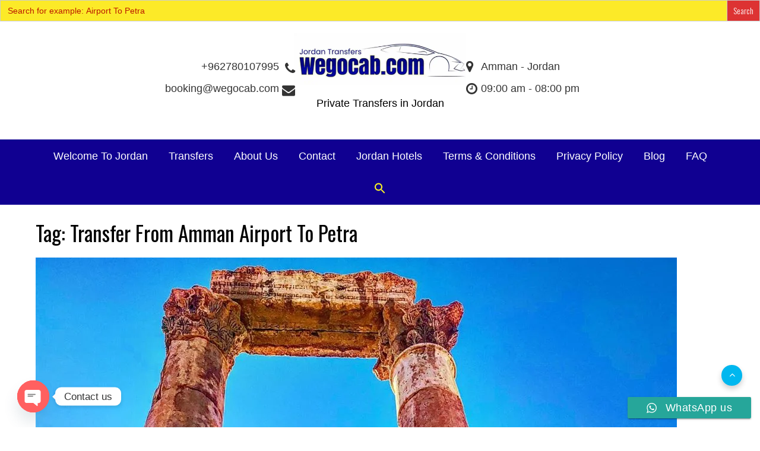

--- FILE ---
content_type: text/html; charset=UTF-8
request_url: https://wegocab.com/tag/transfer-from-amman-airport-to-petra/
body_size: 19446
content:
<!DOCTYPE html> <html dir="ltr" lang="en" prefix="og: https://ogp.me/ns#"><head>
		<meta charset="UTF-8">
    <meta name="viewport" content="width=device-width, initial-scale=1">
    <link rel="profile" href="https://gmpg.org/xfn/11">
    <link rel="pingback" href="https://wegocab.com/xmlrpc.php">
    
	

	<title>Transfer From Amman Airport To Petra | Wegocab.com Jordan Transfers</title>
	<style>img:is([sizes="auto" i], [sizes^="auto," i]) { contain-intrinsic-size: 3000px 1500px }</style>
	
		<!-- All in One SEO 4.6.5 - aioseo.com -->
		<meta name="robots" content="max-image-preview:large" />
		<meta name="google-site-verification" content="C75zqI1I4WzGX5_KhkGAfoL947tt32SGH0IRq7OB_pk" />
		<link rel="canonical" href="https://wegocab.com/tag/transfer-from-amman-airport-to-petra/" />
		<meta name="generator" content="All in One SEO (AIOSEO) 4.6.5" />
		<script data-jetpack-boost="ignore" type="application/ld+json" class="aioseo-schema">
			{"@context":"https:\/\/schema.org","@graph":[{"@type":"BreadcrumbList","@id":"https:\/\/wegocab.com\/tag\/transfer-from-amman-airport-to-petra\/#breadcrumblist","itemListElement":[{"@type":"ListItem","@id":"https:\/\/wegocab.com\/#listItem","position":1,"name":"Home","item":"https:\/\/wegocab.com\/","nextItem":"https:\/\/wegocab.com\/tag\/transfer-from-amman-airport-to-petra\/#listItem"},{"@type":"ListItem","@id":"https:\/\/wegocab.com\/tag\/transfer-from-amman-airport-to-petra\/#listItem","position":2,"name":"Transfer From Amman Airport To Petra","previousItem":"https:\/\/wegocab.com\/#listItem"}]},{"@type":"CollectionPage","@id":"https:\/\/wegocab.com\/tag\/transfer-from-amman-airport-to-petra\/#collectionpage","url":"https:\/\/wegocab.com\/tag\/transfer-from-amman-airport-to-petra\/","name":"Transfer From Amman Airport To Petra | Wegocab.com Jordan Transfers","inLanguage":"en","isPartOf":{"@id":"https:\/\/wegocab.com\/#website"},"breadcrumb":{"@id":"https:\/\/wegocab.com\/tag\/transfer-from-amman-airport-to-petra\/#breadcrumblist"}},{"@type":"Organization","@id":"https:\/\/wegocab.com\/#organization","name":"Wegocab.com Jordan Transfers","description":"Private Transfers in Jordan","url":"https:\/\/wegocab.com\/","telephone":"+962780107995","logo":{"@type":"ImageObject","url":"https:\/\/i0.wp.com\/wegocab.com\/wp-content\/uploads\/2021\/10\/wegocab-logo-1.png?fit=1024%2C207&ssl=1","@id":"https:\/\/wegocab.com\/tag\/transfer-from-amman-airport-to-petra\/#organizationLogo","width":1024,"height":207,"caption":"Wegocab.com Private Transfers in Jordan"},"image":{"@id":"https:\/\/wegocab.com\/tag\/transfer-from-amman-airport-to-petra\/#organizationLogo"},"sameAs":["https:\/\/facebook.com\/wegocab","https:\/\/x.com\/wegocab","https:\/\/instagram.com\/wegocab","https:\/\/pinterest.com\/wegocab","https:\/\/www.youtube.com\/@wegocabjordantransfers1699","https:\/\/tumblr.com\/wegocab"]},{"@type":"WebSite","@id":"https:\/\/wegocab.com\/#website","url":"https:\/\/wegocab.com\/","name":"Wegocab.com Jordan Transfers","alternateName":"Wegojordan.com","description":"Private Transfers in Jordan","inLanguage":"en","publisher":{"@id":"https:\/\/wegocab.com\/#organization"}}]}
		</script>
		<!-- All in One SEO -->

<!-- Jetpack Site Verification Tags -->
<meta name="google-site-verification" content="C75zqI1I4WzGX5_KhkGAfoL947tt32SGH0IRq7OB_pk" />
<meta name="facebook-domain-verification" content="j2fr7v0dp1rb5gllf7rf6hyea035s1" />
<link rel='dns-prefetch' href='//static.addtoany.com' />
<link rel='dns-prefetch' href='//www.googletagmanager.com' />
<link rel='dns-prefetch' href='//stats.wp.com' />
<link rel='dns-prefetch' href='//fonts.googleapis.com' />
<link rel='dns-prefetch' href='//i0.wp.com' />
<link rel='dns-prefetch' href='//widgets.wp.com' />
<link rel='dns-prefetch' href='//s0.wp.com' />
<link rel='dns-prefetch' href='//0.gravatar.com' />
<link rel='dns-prefetch' href='//1.gravatar.com' />
<link rel='dns-prefetch' href='//2.gravatar.com' />
<link rel='dns-prefetch' href='//c0.wp.com' />
<link rel='dns-prefetch' href='//jetpack.wordpress.com' />
<link rel='dns-prefetch' href='//public-api.wordpress.com' />
<link rel='dns-prefetch' href='//pagead2.googlesyndication.com' />
<link rel="alternate" type="application/rss+xml" title="Wegocab.com Jordan Transfers &raquo; Feed" href="https://wegocab.com/feed/" />
<link rel="alternate" type="application/rss+xml" title="Wegocab.com Jordan Transfers &raquo; Comments Feed" href="https://wegocab.com/comments/feed/" />
<link rel="alternate" type="application/rss+xml" title="Wegocab.com Jordan Transfers &raquo; Transfer From Amman Airport To Petra Tag Feed" href="https://wegocab.com/tag/transfer-from-amman-airport-to-petra/feed/" />

<link rel='stylesheet' id='ht_ctc_main_css-css' href='https://wegocab.com/wp-content/plugins/click-to-chat-for-whatsapp/new/inc/assets/css/main.css?ver=4.5' type='text/css' media='all' />
<style id='wp-emoji-styles-inline-css' type='text/css'>

	img.wp-smiley, img.emoji {
		display: inline !important;
		border: none !important;
		box-shadow: none !important;
		height: 1em !important;
		width: 1em !important;
		margin: 0 0.07em !important;
		vertical-align: -0.1em !important;
		background: none !important;
		padding: 0 !important;
	}
</style>
<link rel='stylesheet' id='wp-block-library-css' href='https://c0.wp.com/c/6.8.3/wp-includes/css/dist/block-library/style.min.css' type='text/css' media='all' />
<style id='wp-block-library-inline-css' type='text/css'>
.has-text-align-justify{text-align:justify;}
</style>
<style id='classic-theme-styles-inline-css' type='text/css'>
/*! This file is auto-generated */
.wp-block-button__link{color:#fff;background-color:#32373c;border-radius:9999px;box-shadow:none;text-decoration:none;padding:calc(.667em + 2px) calc(1.333em + 2px);font-size:1.125em}.wp-block-file__button{background:#32373c;color:#fff;text-decoration:none}
</style>
<style id='cb-carousel-style-inline-css' type='text/css'>
.wp-block-cb-carousel .slick-slide{overflow:hidden;padding-left:7.5px;padding-right:7.5px}.wp-block-cb-carousel .slick-dots li button:not(:hover):not(:active),.wp-block-cb-carousel .slick-next:not(:hover):not(:active),.wp-block-cb-carousel .slick-prev:not(:hover):not(:active){background-color:transparent}.wp-block-cb-carousel .slick-next:before,.wp-block-cb-carousel .slick-prev:before{color:#000}.wp-block-cb-carousel.alignfull .slick-next,.wp-block-cb-carousel.alignfull .slick-prev{z-index:1}.wp-block-cb-carousel.alignfull .slick-prev{left:25px}.wp-block-cb-carousel.alignfull .slick-next{right:25px}.wp-block-cb-carousel .wp-block-cover,.wp-block-cb-carousel .wp-block-image{margin-bottom:0}.wp-block-cb-carousel .wp-block-cover.aligncenter,.wp-block-cb-carousel .wp-block-image.aligncenter{margin-left:auto!important;margin-right:auto!important}.is-layout-flex .wp-block-cb-carousel{width:100%}

</style>
<link rel='stylesheet' id='mediaelement-css' href='https://c0.wp.com/c/6.8.3/wp-includes/js/mediaelement/mediaelementplayer-legacy.min.css' type='text/css' media='all' />
<link rel='stylesheet' id='wp-mediaelement-css' href='https://c0.wp.com/c/6.8.3/wp-includes/js/mediaelement/wp-mediaelement.min.css' type='text/css' media='all' />
<style id='jetpack-sharing-buttons-style-inline-css' type='text/css'>
.jetpack-sharing-buttons__services-list{display:flex;flex-direction:row;flex-wrap:wrap;gap:0;list-style-type:none;margin:5px;padding:0}.jetpack-sharing-buttons__services-list.has-small-icon-size{font-size:12px}.jetpack-sharing-buttons__services-list.has-normal-icon-size{font-size:16px}.jetpack-sharing-buttons__services-list.has-large-icon-size{font-size:24px}.jetpack-sharing-buttons__services-list.has-huge-icon-size{font-size:36px}@media print{.jetpack-sharing-buttons__services-list{display:none!important}}.editor-styles-wrapper .wp-block-jetpack-sharing-buttons{gap:0;padding-inline-start:0}ul.jetpack-sharing-buttons__services-list.has-background{padding:1.25em 2.375em}
</style>
<link rel='stylesheet' id='coblocks-frontend-css' href='https://wegocab.com/wp-content/plugins/coblocks/dist/style-coblocks-1.css?ver=3.1.16' type='text/css' media='all' />
<link rel='stylesheet' id='coblocks-extensions-css' href='https://wegocab.com/wp-content/plugins/coblocks/dist/style-coblocks-extensions.css?ver=3.1.16' type='text/css' media='all' />
<link rel='stylesheet' id='coblocks-animation-css' href='https://wegocab.com/wp-content/plugins/coblocks/dist/style-coblocks-animation.css?ver=2677611078ee87eb3b1c' type='text/css' media='all' />
<style id='global-styles-inline-css' type='text/css'>
:root{--wp--preset--aspect-ratio--square: 1;--wp--preset--aspect-ratio--4-3: 4/3;--wp--preset--aspect-ratio--3-4: 3/4;--wp--preset--aspect-ratio--3-2: 3/2;--wp--preset--aspect-ratio--2-3: 2/3;--wp--preset--aspect-ratio--16-9: 16/9;--wp--preset--aspect-ratio--9-16: 9/16;--wp--preset--color--black: #000000;--wp--preset--color--cyan-bluish-gray: #abb8c3;--wp--preset--color--white: #ffffff;--wp--preset--color--pale-pink: #f78da7;--wp--preset--color--vivid-red: #cf2e2e;--wp--preset--color--luminous-vivid-orange: #ff6900;--wp--preset--color--luminous-vivid-amber: #fcb900;--wp--preset--color--light-green-cyan: #7bdcb5;--wp--preset--color--vivid-green-cyan: #00d084;--wp--preset--color--pale-cyan-blue: #8ed1fc;--wp--preset--color--vivid-cyan-blue: #0693e3;--wp--preset--color--vivid-purple: #9b51e0;--wp--preset--gradient--vivid-cyan-blue-to-vivid-purple: linear-gradient(135deg,rgba(6,147,227,1) 0%,rgb(155,81,224) 100%);--wp--preset--gradient--light-green-cyan-to-vivid-green-cyan: linear-gradient(135deg,rgb(122,220,180) 0%,rgb(0,208,130) 100%);--wp--preset--gradient--luminous-vivid-amber-to-luminous-vivid-orange: linear-gradient(135deg,rgba(252,185,0,1) 0%,rgba(255,105,0,1) 100%);--wp--preset--gradient--luminous-vivid-orange-to-vivid-red: linear-gradient(135deg,rgba(255,105,0,1) 0%,rgb(207,46,46) 100%);--wp--preset--gradient--very-light-gray-to-cyan-bluish-gray: linear-gradient(135deg,rgb(238,238,238) 0%,rgb(169,184,195) 100%);--wp--preset--gradient--cool-to-warm-spectrum: linear-gradient(135deg,rgb(74,234,220) 0%,rgb(151,120,209) 20%,rgb(207,42,186) 40%,rgb(238,44,130) 60%,rgb(251,105,98) 80%,rgb(254,248,76) 100%);--wp--preset--gradient--blush-light-purple: linear-gradient(135deg,rgb(255,206,236) 0%,rgb(152,150,240) 100%);--wp--preset--gradient--blush-bordeaux: linear-gradient(135deg,rgb(254,205,165) 0%,rgb(254,45,45) 50%,rgb(107,0,62) 100%);--wp--preset--gradient--luminous-dusk: linear-gradient(135deg,rgb(255,203,112) 0%,rgb(199,81,192) 50%,rgb(65,88,208) 100%);--wp--preset--gradient--pale-ocean: linear-gradient(135deg,rgb(255,245,203) 0%,rgb(182,227,212) 50%,rgb(51,167,181) 100%);--wp--preset--gradient--electric-grass: linear-gradient(135deg,rgb(202,248,128) 0%,rgb(113,206,126) 100%);--wp--preset--gradient--midnight: linear-gradient(135deg,rgb(2,3,129) 0%,rgb(40,116,252) 100%);--wp--preset--font-size--small: 13px;--wp--preset--font-size--medium: 20px;--wp--preset--font-size--large: 36px;--wp--preset--font-size--x-large: 42px;--wp--preset--spacing--20: 0.44rem;--wp--preset--spacing--30: 0.67rem;--wp--preset--spacing--40: 1rem;--wp--preset--spacing--50: 1.5rem;--wp--preset--spacing--60: 2.25rem;--wp--preset--spacing--70: 3.38rem;--wp--preset--spacing--80: 5.06rem;--wp--preset--shadow--natural: 6px 6px 9px rgba(0, 0, 0, 0.2);--wp--preset--shadow--deep: 12px 12px 50px rgba(0, 0, 0, 0.4);--wp--preset--shadow--sharp: 6px 6px 0px rgba(0, 0, 0, 0.2);--wp--preset--shadow--outlined: 6px 6px 0px -3px rgba(255, 255, 255, 1), 6px 6px rgba(0, 0, 0, 1);--wp--preset--shadow--crisp: 6px 6px 0px rgba(0, 0, 0, 1);}:where(.is-layout-flex){gap: 0.5em;}:where(.is-layout-grid){gap: 0.5em;}body .is-layout-flex{display: flex;}.is-layout-flex{flex-wrap: wrap;align-items: center;}.is-layout-flex > :is(*, div){margin: 0;}body .is-layout-grid{display: grid;}.is-layout-grid > :is(*, div){margin: 0;}:where(.wp-block-columns.is-layout-flex){gap: 2em;}:where(.wp-block-columns.is-layout-grid){gap: 2em;}:where(.wp-block-post-template.is-layout-flex){gap: 1.25em;}:where(.wp-block-post-template.is-layout-grid){gap: 1.25em;}.has-black-color{color: var(--wp--preset--color--black) !important;}.has-cyan-bluish-gray-color{color: var(--wp--preset--color--cyan-bluish-gray) !important;}.has-white-color{color: var(--wp--preset--color--white) !important;}.has-pale-pink-color{color: var(--wp--preset--color--pale-pink) !important;}.has-vivid-red-color{color: var(--wp--preset--color--vivid-red) !important;}.has-luminous-vivid-orange-color{color: var(--wp--preset--color--luminous-vivid-orange) !important;}.has-luminous-vivid-amber-color{color: var(--wp--preset--color--luminous-vivid-amber) !important;}.has-light-green-cyan-color{color: var(--wp--preset--color--light-green-cyan) !important;}.has-vivid-green-cyan-color{color: var(--wp--preset--color--vivid-green-cyan) !important;}.has-pale-cyan-blue-color{color: var(--wp--preset--color--pale-cyan-blue) !important;}.has-vivid-cyan-blue-color{color: var(--wp--preset--color--vivid-cyan-blue) !important;}.has-vivid-purple-color{color: var(--wp--preset--color--vivid-purple) !important;}.has-black-background-color{background-color: var(--wp--preset--color--black) !important;}.has-cyan-bluish-gray-background-color{background-color: var(--wp--preset--color--cyan-bluish-gray) !important;}.has-white-background-color{background-color: var(--wp--preset--color--white) !important;}.has-pale-pink-background-color{background-color: var(--wp--preset--color--pale-pink) !important;}.has-vivid-red-background-color{background-color: var(--wp--preset--color--vivid-red) !important;}.has-luminous-vivid-orange-background-color{background-color: var(--wp--preset--color--luminous-vivid-orange) !important;}.has-luminous-vivid-amber-background-color{background-color: var(--wp--preset--color--luminous-vivid-amber) !important;}.has-light-green-cyan-background-color{background-color: var(--wp--preset--color--light-green-cyan) !important;}.has-vivid-green-cyan-background-color{background-color: var(--wp--preset--color--vivid-green-cyan) !important;}.has-pale-cyan-blue-background-color{background-color: var(--wp--preset--color--pale-cyan-blue) !important;}.has-vivid-cyan-blue-background-color{background-color: var(--wp--preset--color--vivid-cyan-blue) !important;}.has-vivid-purple-background-color{background-color: var(--wp--preset--color--vivid-purple) !important;}.has-black-border-color{border-color: var(--wp--preset--color--black) !important;}.has-cyan-bluish-gray-border-color{border-color: var(--wp--preset--color--cyan-bluish-gray) !important;}.has-white-border-color{border-color: var(--wp--preset--color--white) !important;}.has-pale-pink-border-color{border-color: var(--wp--preset--color--pale-pink) !important;}.has-vivid-red-border-color{border-color: var(--wp--preset--color--vivid-red) !important;}.has-luminous-vivid-orange-border-color{border-color: var(--wp--preset--color--luminous-vivid-orange) !important;}.has-luminous-vivid-amber-border-color{border-color: var(--wp--preset--color--luminous-vivid-amber) !important;}.has-light-green-cyan-border-color{border-color: var(--wp--preset--color--light-green-cyan) !important;}.has-vivid-green-cyan-border-color{border-color: var(--wp--preset--color--vivid-green-cyan) !important;}.has-pale-cyan-blue-border-color{border-color: var(--wp--preset--color--pale-cyan-blue) !important;}.has-vivid-cyan-blue-border-color{border-color: var(--wp--preset--color--vivid-cyan-blue) !important;}.has-vivid-purple-border-color{border-color: var(--wp--preset--color--vivid-purple) !important;}.has-vivid-cyan-blue-to-vivid-purple-gradient-background{background: var(--wp--preset--gradient--vivid-cyan-blue-to-vivid-purple) !important;}.has-light-green-cyan-to-vivid-green-cyan-gradient-background{background: var(--wp--preset--gradient--light-green-cyan-to-vivid-green-cyan) !important;}.has-luminous-vivid-amber-to-luminous-vivid-orange-gradient-background{background: var(--wp--preset--gradient--luminous-vivid-amber-to-luminous-vivid-orange) !important;}.has-luminous-vivid-orange-to-vivid-red-gradient-background{background: var(--wp--preset--gradient--luminous-vivid-orange-to-vivid-red) !important;}.has-very-light-gray-to-cyan-bluish-gray-gradient-background{background: var(--wp--preset--gradient--very-light-gray-to-cyan-bluish-gray) !important;}.has-cool-to-warm-spectrum-gradient-background{background: var(--wp--preset--gradient--cool-to-warm-spectrum) !important;}.has-blush-light-purple-gradient-background{background: var(--wp--preset--gradient--blush-light-purple) !important;}.has-blush-bordeaux-gradient-background{background: var(--wp--preset--gradient--blush-bordeaux) !important;}.has-luminous-dusk-gradient-background{background: var(--wp--preset--gradient--luminous-dusk) !important;}.has-pale-ocean-gradient-background{background: var(--wp--preset--gradient--pale-ocean) !important;}.has-electric-grass-gradient-background{background: var(--wp--preset--gradient--electric-grass) !important;}.has-midnight-gradient-background{background: var(--wp--preset--gradient--midnight) !important;}.has-small-font-size{font-size: var(--wp--preset--font-size--small) !important;}.has-medium-font-size{font-size: var(--wp--preset--font-size--medium) !important;}.has-large-font-size{font-size: var(--wp--preset--font-size--large) !important;}.has-x-large-font-size{font-size: var(--wp--preset--font-size--x-large) !important;}
:where(.wp-block-post-template.is-layout-flex){gap: 1.25em;}:where(.wp-block-post-template.is-layout-grid){gap: 1.25em;}
:where(.wp-block-columns.is-layout-flex){gap: 2em;}:where(.wp-block-columns.is-layout-grid){gap: 2em;}
:root :where(.wp-block-pullquote){font-size: 1.5em;line-height: 1.6;}
</style>
<link rel='stylesheet' id='chaty-front-css-css' href='https://wegocab.com/wp-content/plugins/chaty/css/chaty-front.min.css?ver=3.2.61644487941' type='text/css' media='all' />
<link rel='stylesheet' id='tnado_hidefi_styles-css' href='https://wegocab.com/wp-content/plugins/hide-featured-image-on-all-single-pagepost//tnado-styles.css?ver=94ad23f01f57570079405c22c602b323' type='text/css' media='all' />
<link rel='stylesheet' id='wpsm_ac-font-awesome-front-css' href='https://wegocab.com/wp-content/plugins/responsive-accordion-and-collapse/css/font-awesome/css/font-awesome.min.css?ver=94ad23f01f57570079405c22c602b323' type='text/css' media='all' />
<link rel='stylesheet' id='wpsm_ac_bootstrap-front-css' href='https://wegocab.com/wp-content/plugins/responsive-accordion-and-collapse/css/bootstrap-front.css?ver=94ad23f01f57570079405c22c602b323' type='text/css' media='all' />
<link rel='stylesheet' id='searchandfilter-css' href='https://wegocab.com/wp-content/plugins/search-filter/style.css?ver=1' type='text/css' media='all' />
<link rel='stylesheet' id='social-icons-general-css' href='//wegocab.com/wp-content/plugins/social-icons/assets/css/social-icons.css?ver=1.7.4' type='text/css' media='all' />
<link rel='stylesheet' id='ivory-search-styles-css' href='https://wegocab.com/wp-content/plugins/add-search-to-menu/public/css/ivory-search.min.css?ver=5.5.6' type='text/css' media='all' />
<link rel='stylesheet' id='wp-components-css' href='https://c0.wp.com/c/6.8.3/wp-includes/css/dist/components/style.min.css' type='text/css' media='all' />
<link rel='stylesheet' id='godaddy-styles-css' href='https://wegocab.com/wp-content/plugins/coblocks/includes/Dependencies/GoDaddy/Styles/build/latest.css?ver=2.0.2' type='text/css' media='all' />
<link rel='stylesheet' id='holidays-plus-style-css' href='https://wegocab.com/wp-content/themes/holidays/style.css?ver=94ad23f01f57570079405c22c602b323' type='text/css' media='all' />
<style id='holidays-plus-style-inline-css' type='text/css'>

            .owl-theme .owl-nav [class*=owl-],             
            .mean-container .mean-nav ul li a.mean-expand:hover, 
            .mean-container .mean-nav, 
            .mean-container .mean-bar, 
            input[type='submit'], 
            ul.resp-tabs-list li, 
            .search-tours-package-wrap .form-item input[type='submit'], 
            span.days-package, a.view-btn, 
            .footer-form input[type='submit'],
            .back-to-top,
            .widget-title:before,
            .owl-theme .owl-nav [class*=owl-]{
			background: #00b7ef;
		}
            td#today a, 
            .holiday-package-caption a.view-btn, 
            .holiday-package-caption a.view-btn:after, 
            .package-list-detail a.view-btn, 
            .package-list-detail a.view-btn:after,
            a{
				color: #00b7ef;
		}
        .widget-title span:before,
        .widget-title span{
			border-bottom: 2px solid #00b7ef;
		}
        a:hover, 
        a:focus, 
        a:active, 
        .header-btn:hover, 
        .main-navigation ul li.current-menu-item a, 
        a.view-btn:hover, a.view-btn:hover:after, 
        .main-navigation ul li.current-menu-item a, 
        .main-navigation ul li a:hover, 
        .entry-meta span a:hover i, 
        .entry-meta span:hover i, 
        .entry-meta span:hover, 
        .entry-meta span a:hover, 
        .entry-footer span.comments-link:hover, 
        .top-heading ul li a:hover,
        .post .entry-title a:hover, 
        .package-wrap .entry-title a:hover, 
        .holiday-package-caption .entry-title a:hover, 
        .package-list-detail .entry-title a:hover, 
        .popular-caption .entry-title a:hover, 
        .widget ul li a:hover,
        .with-header-add .top-header-wrapper .top-menu-holder li a:hover,
        with-header-add .top-header-wrapper .top-address-part li:hover, 
        .with-header-add .top-header-wrapper .top-address-part li a:hover, 
        .with-header-add .top-header-wrapper .top-menu-holder li a:hover{
			color: #f7f300;
		}
        .owl-theme .owl-nav [class*=owl-]:hover, 
        .tab-section ul li.resp-tab-active,
        input[type='submit']:hover, 
        .package-offer, 
        a.btn,		
        .back-to-top:hover{
			background: #f7f300;
		}
        .main-menu-heading{
			background: #100091;
		}
        .entry-meta span a,
        .entry-meta span{
			color: #079cd4;
		}
</style>
<link rel='stylesheet' id='holidays-google-fonts-css' href='https://fonts.googleapis.com/css?family=Oswald%3A300%2C400%2C500%2C600%2C700&#038;subset=latin%2Clatin-ext' type='text/css' media='all' />
<link rel='stylesheet' id='font-awesome-css' href='https://wegocab.com/wp-content/themes/holidays/assets/css/font-awesome.min.css?ver=4.7.0' type='text/css' media='all' />
<link rel='stylesheet' id='owl-carousel-css' href='https://wegocab.com/wp-content/themes/holidays/assets/css/owl.carousel.css?ver=1.0.0' type='text/css' media='all' />
<link rel='stylesheet' id='meanmenu-css-css' href='https://wegocab.com/wp-content/themes/holidays/assets/css/meanmenu.css?ver=1.0.0' type='text/css' media='all' />
<link rel='stylesheet' id='owl-default-min-css' href='https://wegocab.com/wp-content/themes/holidays/assets/css/owl.theme.default.min.css?ver=1.0.0' type='text/css' media='all' />
<link rel='stylesheet' id='holidays-style-css' href='https://wegocab.com/wp-content/themes/holidays-plus/style.css?ver=94ad23f01f57570079405c22c602b323' type='text/css' media='all' />
<style id='holidays-style-inline-css' type='text/css'>
.posted-on, .cat-links, .tags-links, .byline, .comments-link { clip: rect(1px, 1px, 1px, 1px); height: 1px; position: absolute; overflow: hidden; width: 1px; }
</style>
<link rel='stylesheet' id='bdotcom_bc_general_css-css' href='https://wegocab.com/wp-content/plugins/bookingcom-banner-creator/css/bdotcom_bc_general.css?ver=1.3' type='text/css' media='all' />
<link rel='stylesheet' id='dashicons-css' href='https://c0.wp.com/c/6.8.3/wp-includes/css/dashicons.min.css' type='text/css' media='all' />
<link rel='stylesheet' id='wp-color-picker-css' href='https://c0.wp.com/c/6.8.3/wp-admin/css/color-picker.min.css' type='text/css' media='all' />
<link rel='stylesheet' id='bos-searchbox-css' href='https://wegocab.com/wp-content/plugins/bookingcom-official-searchbox/assets/css/bos_searchbox.css?ver=94ad23f01f57570079405c22c602b323' type='text/css' media='all' />
<link rel='stylesheet' id='jquery-ui-css' href='https://wegocab.com/wp-content/plugins/bookingcom-official-searchbox/assets/css/jquery-ui.css?ver=94ad23f01f57570079405c22c602b323' type='text/css' media='all' />
<link rel='stylesheet' id='addtoany-css' href='https://wegocab.com/wp-content/plugins/add-to-any/addtoany.min.css?ver=1.16' type='text/css' media='all' />
<link rel='stylesheet' id='jetpack-block-tiled-gallery-css' href='https://wegocab.com/wp-content/plugins/jetpack/_inc/blocks/tiled-gallery/view.css?minify=false&#038;ver=13.5' type='text/css' media='all' />
<link rel='stylesheet' id='jetpack_css-css' href='https://c0.wp.com/p/jetpack/13.5/css/jetpack.css' type='text/css' media='all' />
<script data-jetpack-boost="ignore" type="text/javascript" src="https://c0.wp.com/c/6.8.3/wp-includes/js/jquery/jquery.min.js" id="jquery-core-js"></script>





<!-- Google tag (gtag.js) snippet added by Site Kit -->

<!-- Google Analytics snippet added by Site Kit -->



<!-- End Google tag (gtag.js) snippet added by Site Kit -->




<link rel="https://api.w.org/" href="https://wegocab.com/wp-json/" /><link rel="alternate" title="JSON" type="application/json" href="https://wegocab.com/wp-json/wp/v2/tags/263" /><link rel="EditURI" type="application/rsd+xml" title="RSD" href="https://wegocab.com/xmlrpc.php?rsd" />
<meta name="generator" content="Site Kit by Google 1.130.0" />	<style>img#wpstats{display:none}</style>
		
<meta name="facebook-domain-verification" content="j2fr7v0dp1rb5gllf7rf6hyea035s1" />
<!-- Clarity tracking code for https://wegocab.com/ -->
<meta name='description' content='Descriptive, Wegocab.com Your Reliable Partner For Private Transfers In Jordan'>
<!-- Google Tag Manager -->

<!-- End Google Tag Manager -->

<!-- Google AdSense meta tags added by Site Kit -->
<meta name="google-adsense-platform-account" content="ca-host-pub-2644536267352236">
<meta name="google-adsense-platform-domain" content="sitekit.withgoogle.com">
<!-- End Google AdSense meta tags added by Site Kit -->

<!-- Google AdSense snippet added by Site Kit -->


<!-- End Google AdSense snippet added by Site Kit -->
<link rel="icon" href="https://i0.wp.com/wegocab.com/wp-content/uploads/2021/10/cropped-20180523_140413.jpg?fit=32%2C32&#038;ssl=1" sizes="32x32" />
<link rel="icon" href="https://i0.wp.com/wegocab.com/wp-content/uploads/2021/10/cropped-20180523_140413.jpg?fit=192%2C192&#038;ssl=1" sizes="192x192" />
<link rel="apple-touch-icon" href="https://i0.wp.com/wegocab.com/wp-content/uploads/2021/10/cropped-20180523_140413.jpg?fit=180%2C180&#038;ssl=1" />
<meta name="msapplication-TileImage" content="https://i0.wp.com/wegocab.com/wp-content/uploads/2021/10/cropped-20180523_140413.jpg?fit=270%2C270&#038;ssl=1" />
	<!-- Fonts Plugin CSS - https://fontsplugin.com/ -->
	<style>
		:root {
--font-base: Arial, Helvetica Neue, Helvetica, sans-serif;
}
body, #content, .entry-content, .post-content, .page-content, .post-excerpt, .entry-summary, .entry-excerpt, .widget-area, .widget, .sidebar, #sidebar, footer, .footer, #footer, .site-footer {
font-family: Arial, Helvetica Neue, Helvetica, sans-serif;
font-weight: 300;
 }
#site-title, .site-title, #site-title a, .site-title a, .entry-title, .entry-title a, h1, h2, h3, h4, h5, h6, .widget-title, .elementor-heading-title {
font-weight: 400;
 }
#site-description, .site-description, #site-tagline, .site-tagline, .wp-block-site-tagline {
font-family: Calibri, Candara, Segoe, Segoe UI, Optima, Arial, sans-serif;
 }
.entry-content, .entry-content p, .post-content, .page-content, .post-excerpt, .entry-summary, .entry-excerpt, .excerpt, .excerpt p, .type-post p, .type-page p, .wp-block-post-content, .wp-block-post-excerpt, .elementor, .elementor p {
font-style: normal;
font-weight: 400;
 }
footer, #footer, .footer, .site-footer {
font-family: Calibri, Candara, Segoe, Segoe UI, Optima, Arial, sans-serif;
 }
	</style>
	<!-- Fonts Plugin CSS -->
	<style type="text/css" media="screen">.is-menu path.search-icon-path { fill: #fff723;}body .popup-search-close:after, body .search-close:after { border-color: #fff723;}body .popup-search-close:before, body .search-close:before { border-color: #fff723;}</style>			<style type="text/css">
						#is-ajax-search-result-1659 a,
                #is-ajax-search-details-1659 a:not(.button) {
					color: #0038bc !important;
				}
                #is-ajax-search-details-1659 .is-ajax-woocommerce-actions a.button {
                	background-color: #0038bc !important;
                }
                        				#is-ajax-search-result-1659 .is-ajax-search-post,
				#is-ajax-search-details-1659 .is-ajax-search-post-details {
				    border-color: #eeee22 !important;
				}
                #is-ajax-search-result-1659,
                #is-ajax-search-details-1659 {
                    background-color: #eeee22 !important;
                }
						.is-form-id-1659 .is-search-submit:focus,
			.is-form-id-1659 .is-search-submit:hover,
			.is-form-id-1659 .is-search-submit,
            .is-form-id-1659 .is-search-icon {
			color: #ffffff !important;            background-color: #dd3333 !important;            			}
                        	.is-form-id-1659 .is-search-submit path {
					fill: #ffffff !important;            	}
            			.is-form-id-1659 .is-search-input::-webkit-input-placeholder {
			    color: #ba1800 !important;
			}
			.is-form-id-1659 .is-search-input:-moz-placeholder {
			    color: #ba1800 !important;
			    opacity: 1;
			}
			.is-form-id-1659 .is-search-input::-moz-placeholder {
			    color: #ba1800 !important;
			    opacity: 1;
			}
			.is-form-id-1659 .is-search-input:-ms-input-placeholder {
			    color: #ba1800 !important;
			}
                        			.is-form-style-1.is-form-id-1659 .is-search-input:focus,
			.is-form-style-1.is-form-id-1659 .is-search-input:hover,
			.is-form-style-1.is-form-id-1659 .is-search-input,
			.is-form-style-2.is-form-id-1659 .is-search-input:focus,
			.is-form-style-2.is-form-id-1659 .is-search-input:hover,
			.is-form-style-2.is-form-id-1659 .is-search-input,
			.is-form-style-3.is-form-id-1659 .is-search-input:focus,
			.is-form-style-3.is-form-id-1659 .is-search-input:hover,
			.is-form-style-3.is-form-id-1659 .is-search-input,
			.is-form-id-1659 .is-search-input:focus,
			.is-form-id-1659 .is-search-input:hover,
			.is-form-id-1659 .is-search-input {
                                color: #ba1800 !important;                                                                background-color: #fcea28 !important;			}
                        			</style>
		<form data-min-no-for-search=1 data-result-box-max-height=400 data-form-id=1659 class="is-search-form is-form-style is-form-style-1 is-form-id-1659 is-ajax-search" action="https://wegocab.com/" method="get" role="search" ><label for="is-search-input-1659"><span class="is-screen-reader-text">Search for:</span><input  type="search" id="is-search-input-1659" name="s" value="" class="is-search-input" placeholder="Search for example: Airport To Petra" autocomplete=off /><span class="is-loader-image" style="display: none;background-image:url(https://wegocab.com/wp-content/plugins/add-search-to-menu/public/images/spinner.gif);" ></span></label><input type="submit" value="Search" class="is-search-submit" /><input type="hidden" name="id" value="1659" /><input type="hidden" name="post_type" value="page" /></form></head>

<body data-rsssl=1 class="archive tag tag-transfer-from-amman-airport-to-petra tag-263 wp-custom-logo wp-theme-holidays wp-child-theme-holidays-plus holidays hfeed global-layout-no-sidebar default-layout-list-default date-hidden categories-hidden tags-hidden author-hidden comment-hidden">
	    <div id="page" class="site">
    <a class="skip-link screen-reader-text" href="#content">Skip to content</a>
    	<header id="masthead" class="site-header" role="banner">	
		<div class="top-heading"  style="background-image:url();">
		<div class="container">

			<div class="quick-info-contact">
								<ul>
											<li>
							<a href="tel:962780107995"><i class="fa fa-phone"></i>+962780107995</a>
						</li>
					
											<li>
							<a href="mailto:booking@wegocab.com"><i class="fa fa-envelope"></i>bo&#111;k&#105;&#110;&#103;&#064;&#119;ego&#099;&#097;b.&#099;om</a>
						</li>
					
				</ul>
			</div>
	
		<div class="site-branding">
		<a href="https://wegocab.com/" class="custom-logo-link" rel="home"><img width="1062" height="319" src="https://i0.wp.com/wegocab.com/wp-content/uploads/2022/10/cropped-Screenshot_20220727_120432.jpg?fit=1062%2C319&amp;ssl=1" class="custom-logo" alt="Wegocab.com Jordan Transfers" decoding="async" fetchpriority="high" srcset="https://i0.wp.com/wegocab.com/wp-content/uploads/2022/10/cropped-Screenshot_20220727_120432.jpg?w=1062&amp;ssl=1 1062w, https://i0.wp.com/wegocab.com/wp-content/uploads/2022/10/cropped-Screenshot_20220727_120432.jpg?resize=300%2C90&amp;ssl=1 300w, https://i0.wp.com/wegocab.com/wp-content/uploads/2022/10/cropped-Screenshot_20220727_120432.jpg?resize=1024%2C308&amp;ssl=1 1024w, https://i0.wp.com/wegocab.com/wp-content/uploads/2022/10/cropped-Screenshot_20220727_120432.jpg?resize=768%2C231&amp;ssl=1 768w" sizes="(max-width: 1062px) 100vw, 1062px" /></a><p class="site-description">Private Transfers in Jordan</p> 
	</div>	
			<div class="quick-info">
							<ul>
					
											<li><i class="fa fa-map-marker"></i>Amman - Jordan</li>
					
											<li><i class="fa fa-clock-o"></i>09:00 am - 08:00 pm</li>
					
				</ul>
			</div>

		</div>

	</div>
		<div class="main-menu-heading">
	
		<div class="container">

			<div class="menu-holder">		

				<nav id="site-navigation" class="main-navigation">
					<div class="menu-company-container"><ul id="primary-menu" class="menu"><li id="menu-item-19" class="menu-item menu-item-type-post_type menu-item-object-page menu-item-home menu-item-19"><a href="https://wegocab.com/">Welcome To Jordan</a></li>
<li id="menu-item-282" class="menu-item menu-item-type-post_type menu-item-object-page menu-item-has-children menu-item-282"><a href="https://wegocab.com/transfers/">Transfers</a>
<ul class="sub-menu">
	<li id="menu-item-618" class="menu-item menu-item-type-post_type menu-item-object-page menu-item-618"><a href="https://wegocab.com/transfers/amman-airport-transfer/">Transfer From Amman Airport</a></li>
	<li id="menu-item-730" class="menu-item menu-item-type-post_type menu-item-object-page menu-item-730"><a href="https://wegocab.com/transfers/amman-city-transfers/">Transfer From Amman City</a></li>
	<li id="menu-item-290" class="menu-item menu-item-type-post_type menu-item-object-page menu-item-290"><a href="https://wegocab.com/transfers/petra-transfers/">Transfer From Petra</a></li>
	<li id="menu-item-540" class="menu-item menu-item-type-post_type menu-item-object-page menu-item-540"><a href="https://wegocab.com/transfers/wadi-rum-transfers/">Transfer From Wadi Rum</a></li>
	<li id="menu-item-627" class="menu-item menu-item-type-post_type menu-item-object-page menu-item-627"><a href="https://wegocab.com/transfers/dead-sea-transfer/">Transfer From Dead Sea</a></li>
	<li id="menu-item-869" class="menu-item menu-item-type-post_type menu-item-object-page menu-item-869"><a href="https://wegocab.com/transfers/aqaba/">Transfer From Aqaba</a></li>
	<li id="menu-item-770" class="menu-item menu-item-type-post_type menu-item-object-page menu-item-770"><a href="https://wegocab.com/transfers/madaba-city/">Transfer From Madaba</a></li>
	<li id="menu-item-771" class="menu-item menu-item-type-post_type menu-item-object-page menu-item-771"><a href="https://wegocab.com/transfers/main-hot-springs/">Transfer From Ma’in Hot Springs</a></li>
	<li id="menu-item-917" class="menu-item menu-item-type-post_type menu-item-object-page menu-item-917"><a href="https://wegocab.com/transfers/king-hussein-bridge/">Transfer From King Hussein Bridge</a></li>
	<li id="menu-item-842" class="menu-item menu-item-type-post_type menu-item-object-page menu-item-842"><a href="https://wegocab.com/transfers/wadi-mujib/">Transfer From Wadi Mujib</a></li>
	<li id="menu-item-905" class="menu-item menu-item-type-post_type menu-item-object-page menu-item-905"><a href="https://wegocab.com/transfers/dana-biosphere-reserve/">Transfer From Dana Biosphere Reserve</a></li>
	<li id="menu-item-906" class="menu-item menu-item-type-post_type menu-item-object-page menu-item-906"><a href="https://wegocab.com/transfers/wadi-feynan-jordan/">Transfer From Wadi Feynan</a></li>
</ul>
</li>
<li id="menu-item-363" class="menu-item menu-item-type-post_type menu-item-object-page menu-item-363"><a href="https://wegocab.com/about-us/">About Us</a></li>
<li id="menu-item-20" class="menu-item menu-item-type-post_type menu-item-object-page menu-item-20"><a href="https://wegocab.com/contact/">Contact</a></li>
<li id="menu-item-2260" class="menu-item menu-item-type-post_type menu-item-object-page menu-item-has-children menu-item-2260"><a href="https://wegocab.com/jordan-hotels/">Jordan Hotels</a>
<ul class="sub-menu">
	<li id="menu-item-2268" class="menu-item menu-item-type-post_type menu-item-object-page menu-item-2268"><a href="https://wegocab.com/jordan-hotels/amman-hotels/">Amman Hotels</a></li>
	<li id="menu-item-2480" class="menu-item menu-item-type-post_type menu-item-object-page menu-item-2480"><a href="https://wegocab.com/jordan-hotels/petra-hotels/">Petra Hotels</a></li>
	<li id="menu-item-2534" class="menu-item menu-item-type-post_type menu-item-object-page menu-item-2534"><a href="https://wegocab.com/jordan-hotels/dead-sea-hotels/">Dead Sea Hotels</a></li>
	<li id="menu-item-2501" class="menu-item menu-item-type-post_type menu-item-object-page menu-item-2501"><a href="https://wegocab.com/jordan-hotels/wadi-rum-camps/">Wadi Rum Camps</a></li>
</ul>
</li>
<li id="menu-item-84" class="menu-item menu-item-type-post_type menu-item-object-page menu-item-84"><a href="https://wegocab.com/terms-conditions/">Terms &#038; Conditions</a></li>
<li id="menu-item-380" class="menu-item menu-item-type-post_type menu-item-object-page menu-item-380"><a href="https://wegocab.com/privacy-policy/">Privacy Policy</a></li>
<li id="menu-item-215" class="menu-item menu-item-type-post_type menu-item-object-page current_page_parent menu-item-215"><a href="https://wegocab.com/blog-2/">Blog</a></li>
<li id="menu-item-774" class="menu-item menu-item-type-post_type menu-item-object-page menu-item-has-children menu-item-774"><a href="https://wegocab.com/faq/">FAQ</a>
<ul class="sub-menu">
	<li id="menu-item-2247" class="menu-item menu-item-type-post_type menu-item-object-page menu-item-2247"><a href="https://wegocab.com/distances-between-cities-km/">Distances Between Cities</a></li>
</ul>
</li>
<li class=" astm-search-menu is-menu is-dropdown menu-item"><a href="#" aria-label="Search Icon Link"><svg width="20" height="20" class="search-icon" role="img" viewBox="2 9 20 5" focusable="false" aria-label="Search">
						<path class="search-icon-path" d="M15.5 14h-.79l-.28-.27C15.41 12.59 16 11.11 16 9.5 16 5.91 13.09 3 9.5 3S3 5.91 3 9.5 5.91 16 9.5 16c1.61 0 3.09-.59 4.23-1.57l.27.28v.79l5 4.99L20.49 19l-4.99-5zm-6 0C7.01 14 5 11.99 5 9.5S7.01 5 9.5 5 14 7.01 14 9.5 11.99 14 9.5 14z"></path></svg></a><form  class="is-search-form is-form-style is-form-style-3 is-form-id-0 " action="https://wegocab.com/" method="get" role="search" ><label for="is-search-input-0"><span class="is-screen-reader-text">Search for:</span><input  type="search" id="is-search-input-0" name="s" value="" class="is-search-input" placeholder="Search here..." autocomplete=off /></label><button type="submit" class="is-search-submit"><span class="is-screen-reader-text">Search Button</span><span class="is-search-icon"><svg focusable="false" aria-label="Search" xmlns="http://www.w3.org/2000/svg" viewBox="0 0 24 24" width="24px"><path d="M15.5 14h-.79l-.28-.27C15.41 12.59 16 11.11 16 9.5 16 5.91 13.09 3 9.5 3S3 5.91 3 9.5 5.91 16 9.5 16c1.61 0 3.09-.59 4.23-1.57l.27.28v.79l5 4.99L20.49 19l-4.99-5zm-6 0C7.01 14 5 11.99 5 9.5S7.01 5 9.5 5 14 7.01 14 9.5 11.99 14 9.5 14z"></path></svg></span></button></form><div class="search-close"></div></li></ul></div>				</nav><!-- #site-navigation -->

			</div>

		</div>

	</div>
		
	</header><!-- #masthead -->
		
	<div id="content" class="site-content">
<div class="container">
	<div class="row">
			
		<div id="primary" class="content-area col-12">
			<main id="main" class="site-main">

			
				<header class="page-header">
					<h1 class="page-title">Tag: <span>Transfer From Amman Airport To Petra</span></h1>				</header><!-- .page-header -->

				<article id="post-614" class="post-614 page type-page status-publish has-post-thumbnail hentry category-private-transfers tag-airport-taxi-to-amman-city tag-airport-taxi-to-petra tag-amman-airport-taxi tag-aqaba tag-jordan-tours tag-jordan-travel tag-jordanguest tag-petra-jordan tag-petra-taxi-driver tag-private-arrival-transfer-from-airport-to-amman-city tag-queen-alia-international-airport-taxi tag-taxi-from-amman-airport-to-petra tag-transfer-airport-to-amman-rotana-hotel tag-transfer-airport-to-arjan-rotana-amman tag-transfer-airport-to-dead-sea tag-transfer-airport-to-petra tag-transfer-airport-to-w-hotel-amman tag-transfer-airport-to-wadi-mujib tag-transfer-airport-to-wadi-mujib-chalets tag-transfer-airport-to-wadi-musa tag-transfer-from-airport-to-amman-city tag-transfer-from-amman-airport-to-allenby-bridge tag-transfer-from-amman-airport-to-aqaba tag-transfer-from-amman-airport-to-dana-reserve tag-transfer-from-amman-airport-to-dead-sea tag-transfer-from-amman-airport-to-king-hussein-bridge tag-transfer-from-amman-airport-to-petra tag-transfer-from-amman-airport-to-wadi-rum tag-transfer-from-queen-alia-international-airport-to-petra tag-wegocab-com-private-transfers tag-142 tag-177 tag-143 tag-121 tag-271">

	<div class= "post-wrapper  " >

		
			<figure>
				<img width="1080" height="1350" src="https://wegocab.com/wp-content/uploads/2021/10/Amman-Citadel.jpg" class="attachment-post-thumbnail size-post-thumbnail wp-post-image" alt="Transfer Airport To Amman City" decoding="async" srcset="https://i0.wp.com/wegocab.com/wp-content/uploads/2021/10/Amman-Citadel.jpg?w=1080&amp;ssl=1 1080w, https://i0.wp.com/wegocab.com/wp-content/uploads/2021/10/Amman-Citadel.jpg?resize=240%2C300&amp;ssl=1 240w, https://i0.wp.com/wegocab.com/wp-content/uploads/2021/10/Amman-Citadel.jpg?resize=819%2C1024&amp;ssl=1 819w, https://i0.wp.com/wegocab.com/wp-content/uploads/2021/10/Amman-Citadel.jpg?resize=768%2C960&amp;ssl=1 768w" sizes="(max-width: 1080px) 100vw, 1080px" />			</figure>
		
		<div class="detail-content">

			
			<header class="entry-header">
				<h2 class="entry-title"><a href="https://wegocab.com/transfers/amman-airport-transfer/">Amman Airport Transfers</a></h2>
			</header>

            
                <div class="entry-content">

                    Professional and reliable chauffeurs and excellent customer care before, during and after your transfer. Your safety is our priority and your comfort, our satisfaction. We offer private transportation service From&hellip;                </div>

             

			<footer class="entry-footer">
							</footer><!-- .entry-footer -->
			
		</div>

	</div>


	
</article><!-- #post-614 -->

			</main><!-- #main -->
		</div><!-- #primary -->

			</div>
</div>

		</div><!-- #content -->
	<footer id="colophon" class="site-footer" role="contentinfo">
			<div class="site-info bg-overlay">
	
		<div class="top-footer">
			<div class="container">
				<div class="row">
					
					
											<div class="col-6">
							<aside id="block-3" class="widget widget_block widget_text">
<p class="has-text-align-center">Our team of professional drivers and friendly backup staff will ensure your transfer runs smoothly. We share one passion: to offer you the best possible service and experience in Jordan. </p>
</aside>						</div>
												<div class="col-6">
							<aside id="bdotcom_widget-3" class="widget bdotcom_widget"><a href="https://www.booking.com/searchresults.en.html?city=-974865&aid=1503116&no_rooms=1&group_adults=2?aid=1503116;label=wp-banner-widget-petra-hotels-1503116" target="_blank" class="bdotcom_bc_banner_link" rel="nofollow" aria-label="Search accommodations. Opens in a new tab."><div id="bdotcom_bc_mbe_banner_1941" class="bdotcom_bc_mbe_banner" role="complementary" data-ver="1.4.6"><img class="bdotcom_bc_img" src="https://wegocab.com/wp-content/uploads/2021/12/new7wonders-1599946024232.jpg" alt="" /><div class="bdotcom_bc_copy_wrapper"><div class="bdotcom_bc_copy">Search hotels and more...</div><img class="bdotcom_bc_logo" src="https://wegocab.com/wp-content/plugins/bookingcom-banner-creator/images/booking_logotype_white_300x50.png" /></div><div class="bdotcom_bc_mbe_button">Book now</div></div></a></aside>						</div>
											
				</div>
			</div>
		</div> 

	 	  

	  
		<div class="bottom-footer">
		<div class="container">

			<span class="copy-right">Theme of <a target="_blank" rel="designer" href="http://96themes.com/">96 THEME.</a>-  Wegocab.com Jordan Transfers</span>
		</div>
		
	</div>
	<div class="back-to-top" style="display: block;">
   		<a href="#masthead" title="Go to Top" class="fa-angle-up"></a>       
 	</div>	
		</div><!-- #content -->	</div><!-- #page -->

<!-- Click to Chat - https://holithemes.com/plugins/click-to-chat/  v4.5 -->  
            <div class="ht-ctc ht-ctc-chat ctc-analytics ctc_wp_desktop style-8  " id="ht-ctc-chat"  
                style="display: none;  position: fixed; bottom: 15px; right: 15px;"   >
                                <div class="ht_ctc_style ht_ctc_chat_style">
                
<style id="ht-ctc-s8">
.ht-ctc-style-8 .s_8 svg{order:0;margin-right: 15px;;}.ht-ctc .ht-ctc-style-8:hover .s_8 svg g path{fill:#ffffff !important;}.ht-ctc .ht-ctc-style-8:hover .s_8 .ht-ctc-s8-text{color:#ffffff !important;}.ht-ctc .ht-ctc-style-8:hover .s_8{box-shadow: 0 3px 3px 0 rgba(7,6,6,.14), 0 1px 7px 0 rgba(0,0,0,.12), 0 3px 1px -1px rgba(0,0,0,.2) !important; transition: .2s ease-out !important; background-color:#26a69a !important; }</style>

<div class = "ht-ctc-style-8 ctc_s_8 ctc-analytics" >
  <span class="s_8 ctc-analytics" style="display: flex;  padding: 0 2rem;letter-spacing: .5px;transition: .2s ease-out;text-align: center;justify-content: center;align-items: center;border-radius:2px;height:36px;line-height:36px;vertical-align:middle;box-shadow:0 2px 2px 0 rgba(0,0,0,.14), 0 1px 5px 0 rgba(0,0,0,.12), 0 3px 1px -2px rgba(0,0,0,.2);box-sizing:inherit;background-color:#26a69a;">
    <svg style="display:block;" height="17px" version="1.1" viewBox="0 0 509 512" width="17px">
        <g fill="none" fill-rule="evenodd" id="Page-1" stroke="none" stroke-width="1">
            <path style="fill: #ffffff;" d="M259.253137,0.00180389396 C121.502859,0.00180389396 9.83730687,111.662896 9.83730687,249.413175 C9.83730687,296.530232 22.9142299,340.597122 45.6254897,378.191325 L0.613226597,512.001804 L138.700183,467.787757 C174.430395,487.549184 215.522926,498.811168 259.253137,498.811168 C396.994498,498.811168 508.660049,387.154535 508.660049,249.415405 C508.662279,111.662896 396.996727,0.00180389396 259.253137,0.00180389396 L259.253137,0.00180389396 Z M259.253137,459.089875 C216.65782,459.089875 176.998957,446.313956 143.886359,424.41206 L63.3044195,450.21808 L89.4939401,372.345171 C64.3924908,337.776609 49.5608297,295.299463 49.5608297,249.406486 C49.5608297,133.783298 143.627719,39.7186378 259.253137,39.7186378 C374.871867,39.7186378 468.940986,133.783298 468.940986,249.406486 C468.940986,365.025215 374.874096,459.089875 259.253137,459.089875 Z M200.755924,146.247066 C196.715791,136.510165 193.62103,136.180176 187.380228,135.883632 C185.239759,135.781068 182.918689,135.682963 180.379113,135.682963 C172.338979,135.682963 164.002301,138.050856 158.97889,143.19021 C152.865178,149.44439 137.578667,164.09322 137.578667,194.171258 C137.578667,224.253755 159.487251,253.321759 162.539648,257.402027 C165.600963,261.477835 205.268745,324.111057 266.985579,349.682963 C315.157262,369.636141 329.460495,367.859106 340.450462,365.455539 C356.441543,361.9639 376.521811,350.186865 381.616571,335.917077 C386.711331,321.63837 386.711331,309.399797 385.184018,306.857991 C383.654475,304.305037 379.578667,302.782183 373.464955,299.716408 C367.351242,296.659552 337.288812,281.870254 331.68569,279.83458 C326.080339,277.796676 320.898622,278.418749 316.5887,284.378615 C310.639982,292.612729 304.918689,301.074268 300.180674,306.09099 C296.46161,310.02856 290.477218,310.577055 285.331175,308.389764 C278.564174,305.506821 259.516237,298.869139 236.160607,278.048627 C217.988923,261.847958 205.716906,241.83458 202.149458,235.711949 C198.582011,229.598236 201.835077,225.948292 204.584241,222.621648 C207.719135,218.824546 210.610997,216.097679 213.667853,212.532462 C216.724709,208.960555 218.432625,207.05866 220.470529,202.973933 C222.508433,198.898125 221.137195,194.690767 219.607652,191.629452 C218.07588,188.568136 205.835077,158.494558 200.755924,146.247066 Z" 
            fill="#ffffff" id="htwaicon-chat"/>
        </g>
        </svg>    <span class="ht-ctc-s8-text s8_span ctc-analytics ctc_cta" style="color:#ffffff;  ">
      WhatsApp us    </span>
  </span>
</div>                </div>
            </div>
                        <span class="ht_ctc_chat_data" 
                data-no_number=""
                data-settings="{&quot;number&quot;:&quot;962780107995&quot;,&quot;pre_filled&quot;:&quot;Hello \r\nLike to Know More Information About Wegocab.com Jordan Transfers, https:\/\/wegocab.com\/tag\/transfer-from-amman-airport-to-petra\/&quot;,&quot;dis_m&quot;:&quot;show&quot;,&quot;dis_d&quot;:&quot;show&quot;,&quot;css&quot;:&quot;display: none; cursor: pointer; z-index: 99999999;&quot;,&quot;pos_d&quot;:&quot;position: fixed; bottom: 15px; right: 15px;&quot;,&quot;pos_m&quot;:&quot;position: fixed; bottom: 15px; right: 15px;&quot;,&quot;schedule&quot;:&quot;no&quot;,&quot;se&quot;:150,&quot;ani&quot;:&quot;no-animations&quot;,&quot;url_target_d&quot;:&quot;_blank&quot;,&quot;ga&quot;:&quot;yes&quot;,&quot;fb&quot;:&quot;yes&quot;,&quot;g_init&quot;:&quot;default&quot;,&quot;g_an_event_name&quot;:&quot;chat: {number}&quot;,&quot;pixel_event_name&quot;:&quot;Click to Chat by HoliThemes&quot;}" 
            ></span>
            <link rel='stylesheet' id='ivory-ajax-search-styles-css' href='https://wegocab.com/wp-content/plugins/add-search-to-menu/public/css/ivory-ajax-search.min.css?ver=5.5.6' type='text/css' media='all' />
<style id='core-block-supports-inline-css' type='text/css'>
.wp-block-gallery.wp-block-gallery-2{--wp--style--unstable-gallery-gap:var( --wp--style--gallery-gap-default, var( --gallery-block--gutter-size, var( --wp--style--block-gap, 0.5em ) ) );gap:var( --wp--style--gallery-gap-default, var( --gallery-block--gutter-size, var( --wp--style--block-gap, 0.5em ) ) );}.wp-block-gallery.wp-block-gallery-3{--wp--style--unstable-gallery-gap:var( --wp--style--gallery-gap-default, var( --gallery-block--gutter-size, var( --wp--style--block-gap, 0.5em ) ) );gap:var( --wp--style--gallery-gap-default, var( --gallery-block--gutter-size, var( --wp--style--block-gap, 0.5em ) ) );}.wp-block-gallery.wp-block-gallery-4{--wp--style--unstable-gallery-gap:var( --wp--style--gallery-gap-default, var( --gallery-block--gutter-size, var( --wp--style--block-gap, 0.5em ) ) );gap:var( --wp--style--gallery-gap-default, var( --gallery-block--gutter-size, var( --wp--style--block-gap, 0.5em ) ) );}
</style>






































<script type="text/javascript">
/* <![CDATA[ */
window._wpemojiSettings = {"baseUrl":"https:\/\/s.w.org\/images\/core\/emoji\/16.0.1\/72x72\/","ext":".png","svgUrl":"https:\/\/s.w.org\/images\/core\/emoji\/16.0.1\/svg\/","svgExt":".svg","source":{"concatemoji":"https:\/\/wegocab.com\/wp-includes\/js\/wp-emoji-release.min.js?ver=94ad23f01f57570079405c22c602b323"}};
/*! This file is auto-generated */
!function(s,n){var o,i,e;function c(e){try{var t={supportTests:e,timestamp:(new Date).valueOf()};sessionStorage.setItem(o,JSON.stringify(t))}catch(e){}}function p(e,t,n){e.clearRect(0,0,e.canvas.width,e.canvas.height),e.fillText(t,0,0);var t=new Uint32Array(e.getImageData(0,0,e.canvas.width,e.canvas.height).data),a=(e.clearRect(0,0,e.canvas.width,e.canvas.height),e.fillText(n,0,0),new Uint32Array(e.getImageData(0,0,e.canvas.width,e.canvas.height).data));return t.every(function(e,t){return e===a[t]})}function u(e,t){e.clearRect(0,0,e.canvas.width,e.canvas.height),e.fillText(t,0,0);for(var n=e.getImageData(16,16,1,1),a=0;a<n.data.length;a++)if(0!==n.data[a])return!1;return!0}function f(e,t,n,a){switch(t){case"flag":return n(e,"\ud83c\udff3\ufe0f\u200d\u26a7\ufe0f","\ud83c\udff3\ufe0f\u200b\u26a7\ufe0f")?!1:!n(e,"\ud83c\udde8\ud83c\uddf6","\ud83c\udde8\u200b\ud83c\uddf6")&&!n(e,"\ud83c\udff4\udb40\udc67\udb40\udc62\udb40\udc65\udb40\udc6e\udb40\udc67\udb40\udc7f","\ud83c\udff4\u200b\udb40\udc67\u200b\udb40\udc62\u200b\udb40\udc65\u200b\udb40\udc6e\u200b\udb40\udc67\u200b\udb40\udc7f");case"emoji":return!a(e,"\ud83e\udedf")}return!1}function g(e,t,n,a){var r="undefined"!=typeof WorkerGlobalScope&&self instanceof WorkerGlobalScope?new OffscreenCanvas(300,150):s.createElement("canvas"),o=r.getContext("2d",{willReadFrequently:!0}),i=(o.textBaseline="top",o.font="600 32px Arial",{});return e.forEach(function(e){i[e]=t(o,e,n,a)}),i}function t(e){var t=s.createElement("script");t.src=e,t.defer=!0,s.head.appendChild(t)}"undefined"!=typeof Promise&&(o="wpEmojiSettingsSupports",i=["flag","emoji"],n.supports={everything:!0,everythingExceptFlag:!0},e=new Promise(function(e){s.addEventListener("DOMContentLoaded",e,{once:!0})}),new Promise(function(t){var n=function(){try{var e=JSON.parse(sessionStorage.getItem(o));if("object"==typeof e&&"number"==typeof e.timestamp&&(new Date).valueOf()<e.timestamp+604800&&"object"==typeof e.supportTests)return e.supportTests}catch(e){}return null}();if(!n){if("undefined"!=typeof Worker&&"undefined"!=typeof OffscreenCanvas&&"undefined"!=typeof URL&&URL.createObjectURL&&"undefined"!=typeof Blob)try{var e="postMessage("+g.toString()+"("+[JSON.stringify(i),f.toString(),p.toString(),u.toString()].join(",")+"));",a=new Blob([e],{type:"text/javascript"}),r=new Worker(URL.createObjectURL(a),{name:"wpTestEmojiSupports"});return void(r.onmessage=function(e){c(n=e.data),r.terminate(),t(n)})}catch(e){}c(n=g(i,f,p,u))}t(n)}).then(function(e){for(var t in e)n.supports[t]=e[t],n.supports.everything=n.supports.everything&&n.supports[t],"flag"!==t&&(n.supports.everythingExceptFlag=n.supports.everythingExceptFlag&&n.supports[t]);n.supports.everythingExceptFlag=n.supports.everythingExceptFlag&&!n.supports.flag,n.DOMReady=!1,n.readyCallback=function(){n.DOMReady=!0}}).then(function(){return e}).then(function(){var e;n.supports.everything||(n.readyCallback(),(e=n.source||{}).concatemoji?t(e.concatemoji):e.wpemoji&&e.twemoji&&(t(e.twemoji),t(e.wpemoji)))}))}((window,document),window._wpemojiSettings);
/* ]]> */
</script><script type="text/javascript" src="https://c0.wp.com/c/6.8.3/wp-includes/js/jquery/jquery-migrate.min.js" id="jquery-migrate-js"></script><script type="text/javascript" id="addtoany-core-js-before">
/* <![CDATA[ */
window.a2a_config=window.a2a_config||{};a2a_config.callbacks=[];a2a_config.overlays=[];a2a_config.templates={};
/* ]]> */
</script><script type="text/javascript" async src="https://static.addtoany.com/menu/page.js" id="addtoany-core-js"></script><script type="text/javascript" async src="https://wegocab.com/wp-content/plugins/add-to-any/addtoany.min.js?ver=1.1" id="addtoany-jquery-js"></script><script type="text/javascript" src="https://www.googletagmanager.com/gtag/js?id=G-13Z35FY242" id="google_gtagjs-js" async></script><script type="text/javascript" id="google_gtagjs-js-after">
/* <![CDATA[ */
window.dataLayer = window.dataLayer || [];function gtag(){dataLayer.push(arguments);}
gtag("set","linker",{"domains":["wegocab.com"]});
gtag("js", new Date());
gtag("set", "developer_id.dZTNiMT", true);
gtag("config", "G-13Z35FY242");
/* ]]> */
</script><script type="text/javascript" src="https://c0.wp.com/c/6.8.3/wp-includes/js/dist/vendor/wp-polyfill.min.js" id="wp-polyfill-js"></script><script type="text/javascript" id="jetpack-blocks-assets-base-url-js-before">
/* <![CDATA[ */
var Jetpack_Block_Assets_Base_Url="https://wegocab.com/wp-content/plugins/jetpack/_inc/blocks/";
/* ]]> */
</script><script type="text/javascript" src="https://c0.wp.com/c/6.8.3/wp-includes/js/dist/dom-ready.min.js" id="wp-dom-ready-js"></script><script type="text/javascript" src="https://wegocab.com/wp-content/plugins/jetpack/_inc/blocks/tiled-gallery/view.js?minify=false&amp;ver=13.5" id="jetpack-block-tiled-gallery-js"></script><script data-ad-client="ca-pub-9005738410559517" async src="https://pagead2.googlesyndication.com/pagead/js/adsbygoogle.js"></script><script>    (function(c,l,a,r,i,t,y){        c[a]=c[a]||function(){(c[a].q=c[a].q||[]).push(arguments)};        t=l.createElement(r);t.async=1;t.src="https://www.clarity.ms/tag/"+i+"?ref=bwt";        y=l.getElementsByTagName(r)[0];y.parentNode.insertBefore(t,y);    })(window, document, "clarity", "script", "91r4svqor4");</script><script>(function(w,d,s,l,i){w[l]=w[l]||[];w[l].push({'gtm.start':
new Date().getTime(),event:'gtm.js'});var f=d.getElementsByTagName(s)[0],
j=d.createElement(s),dl=l!='dataLayer'?'&l='+l:'';j.async=true;j.src=
'https://www.googletagmanager.com/gtm.js?id='+i+dl;f.parentNode.insertBefore(j,f);
})(window,document,'script','dataLayer','GTM-PMC47WX');</script><script type="text/javascript" async="async" src="https://pagead2.googlesyndication.com/pagead/js/adsbygoogle.js?client=ca-pub-9005738410559517&amp;host=ca-host-pub-2644536267352236" crossorigin="anonymous"></script><script type="speculationrules">
{"prefetch":[{"source":"document","where":{"and":[{"href_matches":"\/*"},{"not":{"href_matches":["\/wp-*.php","\/wp-admin\/*","\/wp-content\/uploads\/*","\/wp-content\/*","\/wp-content\/plugins\/*","\/wp-content\/themes\/holidays-plus\/*","\/wp-content\/themes\/holidays\/*","\/*\\?(.+)"]}},{"not":{"selector_matches":"a[rel~=\"nofollow\"]"}},{"not":{"selector_matches":".no-prefetch, .no-prefetch a"}}]},"eagerness":"conservative"}]}
</script><script type="text/javascript" id="ht_ctc_app_js-js-extra">
/* <![CDATA[ */
var ht_ctc_chat_var = {"number":"962780107995","pre_filled":"Hello \r\nLike to Know More Information About Wegocab.com Jordan Transfers, https:\/\/wegocab.com\/tag\/transfer-from-amman-airport-to-petra\/","dis_m":"show","dis_d":"show","css":"display: none; cursor: pointer; z-index: 99999999;","pos_d":"position: fixed; bottom: 15px; right: 15px;","pos_m":"position: fixed; bottom: 15px; right: 15px;","schedule":"no","se":"150","ani":"no-animations","url_target_d":"_blank","ga":"yes","fb":"yes","g_init":"default","g_an_event_name":"chat: {number}","pixel_event_name":"Click to Chat by HoliThemes"};
var ht_ctc_variables = {"g_an_event_name":"chat: {number}","pixel_event_type":"trackCustom","pixel_event_name":"Click to Chat by HoliThemes","g_an_params":["g_an_param_1","g_an_param_2","g_an_param_3"],"g_an_param_1":{"key":"number","value":"{number}"},"g_an_param_2":{"key":"title","value":"{title}"},"g_an_param_3":{"key":"url","value":"{url}"},"pixel_params":["pixel_param_1","pixel_param_2","pixel_param_3","pixel_param_4"],"pixel_param_1":{"key":"Category","value":"Click to Chat for WhatsApp"},"pixel_param_2":{"key":"ID","value":"{number}"},"pixel_param_3":{"key":"Title","value":"{title}"},"pixel_param_4":{"key":"URL","value":"{url}"}};
/* ]]> */
</script><script type="text/javascript" src="https://wegocab.com/wp-content/plugins/click-to-chat-for-whatsapp/new/inc/assets/js/app.js?ver=4.5" id="ht_ctc_app_js-js"></script><script type="text/javascript" id="chaty-front-end-js-extra">
/* <![CDATA[ */
var chaty_settings = {"ajax_url":"https:\/\/wegocab.com\/wp-admin\/admin-ajax.php","analytics":"0","capture_analytics":"0","token":"ccf7d44a53","chaty_widgets":[{"id":0,"identifier":0,"settings":{"cta_type":"simple-view","cta_body":"","cta_head":"","cta_head_bg_color":"","cta_head_text_color":"","show_close_button":1,"position":"left","custom_position":1,"bottom_spacing":"25","side_spacing":"25","icon_view":"vertical","default_state":"click","cta_text":"Contact us","cta_text_color":"#333333","cta_bg_color":"#ffffff","show_cta":"first_click","is_pending_mesg_enabled":"off","pending_mesg_count":"1","pending_mesg_count_color":"#ffffff","pending_mesg_count_bgcolor":"#dd0000","widget_icon":"chat-base","widget_icon_url":"","font_family":"","widget_size":"54","custom_widget_size":"54","is_google_analytics_enabled":0,"close_text":"Hide","widget_color":"#FF6060","widget_icon_color":"#ffffff","widget_rgb_color":"255,96,96","has_custom_css":0,"custom_css":"","widget_token":"192b46f8d5","widget_index":"","attention_effect":""},"triggers":{"has_time_delay":1,"time_delay":"0","exit_intent":0,"has_display_after_page_scroll":0,"display_after_page_scroll":"0","auto_hide_widget":0,"hide_after":0,"show_on_pages_rules":[],"time_diff":0,"has_date_scheduling_rules":0,"date_scheduling_rules":{"start_date_time":"","end_date_time":""},"date_scheduling_rules_timezone":0,"day_hours_scheduling_rules_timezone":0,"has_day_hours_scheduling_rules":[],"day_hours_scheduling_rules":[],"day_time_diff":0,"show_on_direct_visit":0,"show_on_referrer_social_network":0,"show_on_referrer_search_engines":0,"show_on_referrer_google_ads":0,"show_on_referrer_urls":[],"has_show_on_specific_referrer_urls":0,"has_traffic_source":0,"has_countries":0,"countries":[],"has_target_rules":0},"channels":[{"channel":"Phone","value":"+962780107995","hover_text":"Phone","svg_icon":"<svg width=\"39\" height=\"39\" viewBox=\"0 0 39 39\" fill=\"none\" xmlns=\"http:\/\/www.w3.org\/2000\/svg\"><circle class=\"color-element\" cx=\"19.4395\" cy=\"19.4395\" r=\"19.4395\" fill=\"#03E78B\"\/><path d=\"M19.3929 14.9176C17.752 14.7684 16.2602 14.3209 14.7684 13.7242C14.0226 13.4259 13.1275 13.7242 12.8292 14.4701L11.7849 16.2602C8.65222 14.6193 6.11623 11.9341 4.47529 8.95057L6.41458 7.90634C7.16046 7.60799 7.45881 6.71293 7.16046 5.96705C6.56375 4.47529 6.11623 2.83435 5.96705 1.34259C5.96705 0.596704 5.22117 0 4.47529 0H0.745882C0.298353 0 5.69062e-07 0.298352 5.69062e-07 0.745881C5.69062e-07 3.72941 0.596704 6.71293 1.93929 9.3981C3.87858 13.575 7.30964 16.8569 11.3374 18.7962C14.0226 20.1388 17.0061 20.7355 19.9896 20.7355C20.4371 20.7355 20.7355 20.4371 20.7355 19.9896V16.4094C20.7355 15.5143 20.1388 14.9176 19.3929 14.9176Z\" transform=\"translate(9.07179 9.07178)\" fill=\"white\"\/><\/svg>","is_desktop":1,"is_mobile":1,"icon_color":"#03E78B","icon_rgb_color":"3,231,139","channel_type":"Phone","custom_image_url":"","order":"","pre_set_message":"","is_use_web_version":"1","is_open_new_tab":"1","is_default_open":"0","has_welcome_message":"0","emoji_picker":"1","input_placeholder":"Write your message...","chat_welcome_message":"","wp_popup_headline":"","wp_popup_nickname":"","wp_popup_profile":"","wp_popup_head_bg_color":"#4AA485","qr_code_image_url":"","mail_subject":"","channel_account_type":"personal","contact_form_settings":[],"contact_fields":[],"url":"tel:+962780107995","mobile_target":"","desktop_target":"","target":"","is_agent":0,"agent_data":[],"header_text":"","header_sub_text":"","header_bg_color":"","header_text_color":"","widget_token":"192b46f8d5","widget_index":"","click_event":"","viber_url":""},{"channel":"Whatsapp","value":"962780107995","hover_text":"WhatsApp","svg_icon":"<svg width=\"39\" height=\"39\" viewBox=\"0 0 39 39\" fill=\"none\" xmlns=\"http:\/\/www.w3.org\/2000\/svg\"><circle class=\"color-element\" cx=\"19.4395\" cy=\"19.4395\" r=\"19.4395\" fill=\"#49E670\"\/><path d=\"M12.9821 10.1115C12.7029 10.7767 11.5862 11.442 10.7486 11.575C10.1902 11.7081 9.35269 11.8411 6.84003 10.7767C3.48981 9.44628 1.39593 6.25317 1.25634 6.12012C1.11674 5.85403 2.13001e-06 4.39053 2.13001e-06 2.92702C2.13001e-06 1.46351 0.83755 0.665231 1.11673 0.399139C1.39592 0.133046 1.8147 1.01506e-06 2.23348 1.01506e-06C2.37307 1.01506e-06 2.51267 1.01506e-06 2.65226 1.01506e-06C2.93144 1.01506e-06 3.21063 -2.02219e-06 3.35022 0.532183C3.62941 1.19741 4.32736 2.66092 4.32736 2.79397C4.46696 2.92702 4.46696 3.19311 4.32736 3.32616C4.18777 3.59225 4.18777 3.59224 3.90858 3.85834C3.76899 3.99138 3.6294 4.12443 3.48981 4.39052C3.35022 4.52357 3.21063 4.78966 3.35022 5.05576C3.48981 5.32185 4.18777 6.38622 5.16491 7.18449C6.42125 8.24886 7.39839 8.51496 7.81717 8.78105C8.09636 8.91409 8.37554 8.9141 8.65472 8.648C8.93391 8.38191 9.21309 7.98277 9.49228 7.58363C9.77146 7.31754 10.0507 7.1845 10.3298 7.31754C10.609 7.45059 12.2841 8.11582 12.5633 8.38191C12.8425 8.51496 13.1217 8.648 13.1217 8.78105C13.1217 8.78105 13.1217 9.44628 12.9821 10.1115Z\" transform=\"translate(12.9597 12.9597)\" fill=\"#FAFAFA\"\/><path d=\"M0.196998 23.295L0.131434 23.4862L0.323216 23.4223L5.52771 21.6875C7.4273 22.8471 9.47325 23.4274 11.6637 23.4274C18.134 23.4274 23.4274 18.134 23.4274 11.6637C23.4274 5.19344 18.134 -0.1 11.6637 -0.1C5.19344 -0.1 -0.1 5.19344 -0.1 11.6637C-0.1 13.9996 0.624492 16.3352 1.93021 18.2398L0.196998 23.295ZM5.87658 19.8847L5.84025 19.8665L5.80154 19.8788L2.78138 20.8398L3.73978 17.9646L3.75932 17.906L3.71562 17.8623L3.43104 17.5777C2.27704 15.8437 1.55796 13.8245 1.55796 11.6637C1.55796 6.03288 6.03288 1.55796 11.6637 1.55796C17.2945 1.55796 21.7695 6.03288 21.7695 11.6637C21.7695 17.2945 17.2945 21.7695 11.6637 21.7695C9.64222 21.7695 7.76778 21.1921 6.18227 20.039L6.17557 20.0342L6.16817 20.0305L5.87658 19.8847Z\" transform=\"translate(7.7758 7.77582)\" fill=\"white\" stroke=\"white\" stroke-width=\"0.2\"\/><\/svg>","is_desktop":1,"is_mobile":1,"icon_color":"#49E670","icon_rgb_color":"73,230,112","channel_type":"Whatsapp","custom_image_url":"","order":"","pre_set_message":"","is_use_web_version":"1","is_open_new_tab":"1","is_default_open":"0","has_welcome_message":"1","emoji_picker":"1","input_placeholder":"Write your message...","chat_welcome_message":"<p>How can I help you? :)<\/p>","wp_popup_headline":"","wp_popup_nickname":"","wp_popup_profile":"","wp_popup_head_bg_color":"#4AA485","qr_code_image_url":"","mail_subject":"","channel_account_type":"personal","contact_form_settings":[],"contact_fields":[],"url":"https:\/\/web.whatsapp.com\/send?phone=962780107995","mobile_target":"","desktop_target":"_blank","target":"_blank","is_agent":0,"agent_data":[],"header_text":"","header_sub_text":"","header_bg_color":"","header_text_color":"","widget_token":"192b46f8d5","widget_index":"","click_event":"","viber_url":""}]}],"data_analytics_settings":"off","lang":{"whatsapp_label":"WhatsApp Message","hide_whatsapp_form":"Hide WhatsApp Form","emoji_picker":"Show Emojis"}};
/* ]]> */
</script><script type="text/javascript" src="https://wegocab.com/wp-content/plugins/chaty/js/cht-front-script.min.js?ver=3.2.61644487941" id="chaty-front-end-js" defer="defer" data-wp-strategy="defer"></script><script type="text/javascript" src="https://wegocab.com/wp-content/plugins/chaty/admin/assets/js/picmo-umd.min.js?ver=3.2.6" id="chaty-picmo-js-js"></script><script type="text/javascript" src="https://wegocab.com/wp-content/plugins/chaty/admin/assets/js/picmo-latest-umd.min.js?ver=3.2.6" id="chaty-picmo-latest-js-js"></script><script type="text/javascript" src="https://wegocab.com/wp-content/plugins/coblocks/dist/js/coblocks-animation.js?ver=3.1.16" id="coblocks-animation-js"></script><script type="text/javascript" src="https://c0.wp.com/c/6.8.3/wp-includes/js/imagesloaded.min.js" id="imagesloaded-js"></script><script type="text/javascript" src="https://c0.wp.com/c/6.8.3/wp-includes/js/masonry.min.js" id="masonry-js"></script><script type="text/javascript" src="https://wegocab.com/wp-content/plugins/coblocks/dist/js/coblocks-masonry.js?ver=3.1.16" id="coblocks-masonry-js"></script><script type="text/javascript" src="https://wegocab.com/wp-content/plugins/coblocks/dist/js/vendors/tiny-swiper.js?ver=3.1.16" id="coblocks-tiny-swiper-js"></script><script type="text/javascript" id="coblocks-tinyswiper-initializer-js-extra">
/* <![CDATA[ */
var coblocksTinyswiper = {"carouselPrevButtonAriaLabel":"Previous","carouselNextButtonAriaLabel":"Next","sliderImageAriaLabel":"Image"};
/* ]]> */
</script><script type="text/javascript" src="https://wegocab.com/wp-content/plugins/coblocks/dist/js/coblocks-tinyswiper-initializer.js?ver=3.1.16" id="coblocks-tinyswiper-initializer-js"></script><script type="text/javascript" src="https://wegocab.com/wp-content/plugins/responsive-accordion-and-collapse/js/accordion-custom.js?ver=94ad23f01f57570079405c22c602b323" id="call_ac-custom-js-front-js"></script><script type="text/javascript" src="https://wegocab.com/wp-content/plugins/responsive-accordion-and-collapse/js/accordion.js?ver=94ad23f01f57570079405c22c602b323" id="call_ac-js-front-js"></script><script type="text/javascript" src="https://wegocab.com/wp-content/themes/holidays/assets/js/owl.carousel.js?ver=94ad23f01f57570079405c22c602b323" id="owl-carousel-js"></script><script type="text/javascript" src="https://wegocab.com/wp-content/themes/holidays/assets/js/ResizeSensor.min.js?ver=94ad23f01f57570079405c22c602b323" id="ResizeSensor-js"></script><script type="text/javascript" src="https://wegocab.com/wp-content/themes/holidays/assets/js/theia-sticky-sidebar.min.js?ver=94ad23f01f57570079405c22c602b323" id="theia-sticky-sidebar-js"></script><script type="text/javascript" src="https://wegocab.com/wp-content/themes/holidays/assets/js/jquery.meanmenu.js?ver=94ad23f01f57570079405c22c602b323" id="meanmenu-js"></script><script type="text/javascript" src="https://wegocab.com/wp-content/themes/holidays/assets/js/navigation.js?ver=20151215" id="holidays-navigation-js"></script><script type="text/javascript" src="https://wegocab.com/wp-content/themes/holidays/assets/js/skip-link-focus-fix.js?ver=20151215" id="holidays-skip-link-focus-fix-js"></script><script type="text/javascript" src="https://wegocab.com/wp-content/themes/holidays/assets/js/custom.js?ver=20151215" id="holidays-custom-js"></script><script type="text/javascript" src="https://wegocab.com/wp-content/plugins/bookingcom-official-searchbox/assets/js/bos_main.js?ver=94ad23f01f57570079405c22c602b323" id="bos-main-js"></script><script type="text/javascript" id="bos-date-js-extra">
/* <![CDATA[ */
var objectL10n = {"destinationErrorMsg":"Sorry, we need at least part of the name to start searching.","tooManyDays":"Your check-out date is more than 30 nights after your check-in date. Bookings can only be made for a maximum period of 30 nights. Please enter alternative dates and try again.","dateInThePast":"Your check-in date is in the past. Please check your dates and try again.","cObeforeCI":"Please check your dates, the check-out date appears to be earlier than the check-in date.","calendar_nextMonth":"Next month","calendar_open":"Open calendar and pick a date","calendar_prevMonth":"Prev month","calendar_closeCalendar":"Close calendar","january":"January","february":"February","march":"March","april":"April","may":"May","june":"June","july":"July","august":"August","september":"September","october":"October","november":"November","december":"December","mo":"Mo","tu":"Tu","we":"We","th":"Th","fr":"Fr","sa":"Sa","su":"Su","updating":"Updating...","close":"Close","placeholder":"e.g. city, region, district or specific hotel","language":"en","aid":"382821","dest_type":"select","calendar":"0","flexible_dates":"0","logodim":"blue_150x25","logopos":"left","buttonpos":"right","selected_datecolor":"#0071c2","bgcolor":"","dest_bgcolor":"#FFFFFF","dest_textcolor":"#003580","headline_textsize":"19","headline_textcolor":"#003580","textcolor":"#003580","flexdate_textcolor":"#003580","date_textcolor":"#003580","date_bgcolor":"#FFFFFF","submit_bgcolor":"#0896FF","submit_bordercolor":"#0896FF","submit_textcolor":"#FFFFFF","calendar_selected_bgcolor":"#0071c2","calendar_selected_textcolor":"#FFFFFF","calendar_daynames_color":"#003580","aid_starts_with_four":"Affiliate ID is different from partner ID: should start with a 1, 3, 8 or 9. Please change it.","images_js_path":"https:\/\/wegocab.com\/wp-content\/plugins\/bookingcom-official-searchbox\/assets\/images"};
/* ]]> */
</script><script type="text/javascript" src="https://wegocab.com/wp-content/plugins/bookingcom-official-searchbox/assets/js/bos_date.js?ver=94ad23f01f57570079405c22c602b323" id="bos-date-js"></script><script type="text/javascript" src="https://wegocab.com/wp-content/plugins/bookingcom-official-searchbox/assets/js/moment-with-locales.min.js?ver=94ad23f01f57570079405c22c602b323" id="bos-moment-js"></script><script type="text/javascript" src="https://c0.wp.com/c/6.8.3/wp-includes/js/jquery/ui/core.min.js" id="jquery-ui-core-js"></script><script type="text/javascript" src="https://c0.wp.com/c/6.8.3/wp-includes/js/jquery/ui/datepicker.min.js" id="jquery-ui-datepicker-js"></script><script type="text/javascript" id="jquery-ui-datepicker-js-after">
/* <![CDATA[ */
jQuery(function(jQuery){jQuery.datepicker.setDefaults({"closeText":"Close","currentText":"Today","monthNames":["January","February","March","April","May","June","July","August","September","October","November","December"],"monthNamesShort":["Jan","Feb","Mar","Apr","May","Jun","Jul","Aug","Sep","Oct","Nov","Dec"],"nextText":"Next","prevText":"Previous","dayNames":["Sunday","Monday","Tuesday","Wednesday","Thursday","Friday","Saturday"],"dayNamesShort":["Sun","Mon","Tue","Wed","Thu","Fri","Sat"],"dayNamesMin":["S","M","T","W","T","F","S"],"dateFormat":"dd\/mm\/yy","firstDay":6,"isRTL":false});});
/* ]]> */
</script><script type="text/javascript" src="https://stats.wp.com/e-202605.js" id="jetpack-stats-js" data-wp-strategy="defer"></script><script type="text/javascript" id="jetpack-stats-js-after">
/* <![CDATA[ */
_stq = window._stq || [];
_stq.push([ "view", JSON.parse("{\"v\":\"ext\",\"blog\":\"143022120\",\"post\":\"0\",\"tz\":\"3\",\"srv\":\"wegocab.com\",\"j\":\"1:13.5\"}") ]);
_stq.push([ "clickTrackerInit", "143022120", "0" ]);
/* ]]> */
</script><script type="text/javascript" id="ivory-search-scripts-js-extra">
/* <![CDATA[ */
var IvorySearchVars = {"is_analytics_enabled":"1"};
/* ]]> */
</script><script type="text/javascript" src="https://wegocab.com/wp-content/plugins/add-search-to-menu/public/js/ivory-search.min.js?ver=5.5.6" id="ivory-search-scripts-js"></script><script type="text/javascript" id="coblocks-lightbox-js-extra">
/* <![CDATA[ */
var coblocksLightboxData = {"closeLabel":"Close Gallery","leftLabel":"Previous","rightLabel":"Next"};
/* ]]> */
</script><script type="text/javascript" src="https://wegocab.com/wp-content/plugins/coblocks/dist/js/coblocks-lightbox.js?ver=fec2ef212c07bd354bfd" id="coblocks-lightbox-js"></script><script type="text/javascript" id="ivory-ajax-search-scripts-js-extra">
/* <![CDATA[ */
var IvoryAjaxVars = {"ajaxurl":"https:\/\/wegocab.com\/wp-admin\/admin-ajax.php","ajax_nonce":"9f27724587"};
/* ]]> */
</script><script type="text/javascript" src="https://wegocab.com/wp-content/plugins/add-search-to-menu/public/js/ivory-ajax-search.min.js?ver=5.5.6" id="ivory-ajax-search-scripts-js"></script></body>
</html>

<!--
Performance optimized by W3 Total Cache. Learn more: https://www.boldgrid.com/w3-total-cache/

Page Caching using Disk: Enhanced 

Served from: wegocab.com @ 2026-01-27 09:26:49 by W3 Total Cache
-->

--- FILE ---
content_type: text/html; charset=utf-8
request_url: https://www.google.com/recaptcha/api2/aframe
body_size: 267
content:
<!DOCTYPE HTML><html><head><meta http-equiv="content-type" content="text/html; charset=UTF-8"></head><body><script nonce="Ih6T4ZLEacOGAAJpdf5qLw">/** Anti-fraud and anti-abuse applications only. See google.com/recaptcha */ try{var clients={'sodar':'https://pagead2.googlesyndication.com/pagead/sodar?'};window.addEventListener("message",function(a){try{if(a.source===window.parent){var b=JSON.parse(a.data);var c=clients[b['id']];if(c){var d=document.createElement('img');d.src=c+b['params']+'&rc='+(localStorage.getItem("rc::a")?sessionStorage.getItem("rc::b"):"");window.document.body.appendChild(d);sessionStorage.setItem("rc::e",parseInt(sessionStorage.getItem("rc::e")||0)+1);localStorage.setItem("rc::h",'1769495214901');}}}catch(b){}});window.parent.postMessage("_grecaptcha_ready", "*");}catch(b){}</script></body></html>

--- FILE ---
content_type: text/css
request_url: https://wegocab.com/wp-content/themes/holidays-plus/style.css?ver=94ad23f01f57570079405c22c602b323
body_size: 855
content:
/*!
Theme Name: Holidays Plus
Theme URI: http://96themes.com/downloads/holidays-plus
Author: 96 Themes
Author URI: http://96themes.com/
Description: Holidays Plus is child theme of Holidays. Holidays is a Fully Responsive Tourism WordPress Theme, developed for the Elementor drag and drop page builder, a perfect choice for a travel agency website, hotels and travel agencies review blog, traveling worldwide and tourism blog, travel agents site, tour operator or tourism company website, etc. Features include Custom Logo, Multi-level Drop-down Menu, Custom Background, Footer Widget Area, Search Engine Optimized, Built-in Slider, Multiple Browsers Support, and Translation-Ready.Holidays  is a  Responsive Blogger Template, it is clean and compatible with many devices, It’s perfect for creating your  travel, tour, news, blog website and no need to coding as it is very customizable.
Version: 1.0.1
Template: holidays
License: GPLv2 or later
License URI: https://www.gnu.org/licenses/gpl-2.0.html
Tags: custom-background, custom-logo, custom-menu, featured-images, threaded-comments, translation-ready,custom-header, left-sidebar, right-sidebar, news, blog, education	
Text Domain: holidays-plus
*/

 #secondary .widget-title:before {
    content: '';
    display: inline-block;
    right: 0;
    position: absolute;
    top: 60%;
    transform: translateY(-50%);
    width: 80%;
    height: 3px;
    
}

#secondary .widget-title span{
    background: #fff;
    padding: 0 15px 0 0;
    position: relative;
    z-index: 99;
}

#secondary .widget h2.widget-title {
     border-bottom: 0; 
    font-size: 25px;
     margin: 0; 
     padding: 0; 
    position: relative;
}
#secondary .widget-title span:before, .widget-title span{
	border-bottom: 0;
}

.widget_media_video .widget-title,
.widget_media_gallery .widget-title{
	    margin-bottom: 10px;
}

.owl-theme .owl-nav{
	text-align: right;
}

.owl-theme .owl-nav [class*=owl-]{
font-size: 0;

}
.back-to-top a:hover{
	color: #fff;
}
.elementor-page .site-content{
	padding: 0;
}
.main-navigation ul{
	text-align: center;
}

.main-navigation li{
	display: inline-block;
	float: none;
}